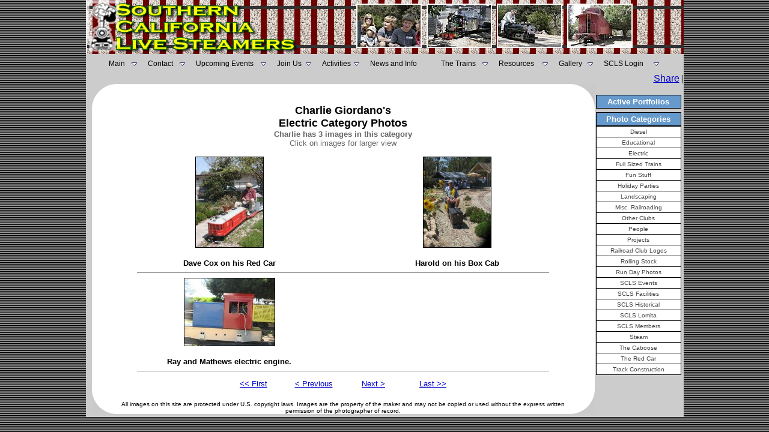

--- FILE ---
content_type: text/html
request_url: http://www.southerncalifornialivesteamers.com/Show_Member_Category_Photos.asp?ID=618&CID=3&offset=-1
body_size: 7725
content:

<html>
<head>
<title>Charlie&nbsp;Giordano's Electric Photo Gallery - Southern California Live Steamers</title>
<META NAME="robots" CONTENT="FOLLOW,INDEX">
<META NAME="revisit-after" CONTENT="3 days">
<META NAME="abstract" CONTENT="Southern California Live Steamers Miniature Railroad, Torrance, CA">
<META NAME="description" content="The Southern California Live Steamers Miniature Railroad located in Torrance, CA. 7.5 Inch gauge tracks we have both Steam and Diesel Locomotives. Free rides on the 1st Sunday of each month. Visitors are welcome">
<META NAME="keywords" content="South Bay, Southern California, Los Angeles, Torrance, Redondo Beach, Hawthorne, Hermosa Beach, Palos Verdes, El Segundo, Lawndale, Compton, Gardena, Manhattan Beach,Steam engines, Diesel engines, RMI, Roll Models, Trains, Railway, miniature railroad, Locomotives, Clubs, Train Club, Narrow gauge, 7.5 inch gauge, 1.5 inch scale, 2.5 inch scale, 3.75 inch scale, live steam, On-line train photo gallery, Little engines, Mogul, Sweet Creek, Pacific, Atlantic, Praire, Fourney, Thomas the Tank Engine, Pacific Red Car">
<meta http-equiv="Content-Type" content="text/html; charset=iso-8859-1">
<META NAME="Rating" CONTENT="General">
<META NAME="Language" CONTENT="en">
<META NAME="Author" CONTENT="Phillip Cohen">
<LINK rel="SHORTCUT ICON" href="http://www.southerncalifornialivesteamers.com/favicon.ico" type="image/x-icon">
<style>Live_Steam</style>
<META NAME="distribution" CONTENT="Global">
<META NAME="Classification" CONTENT="railroad">
<link rel="stylesheet" href="/include/SCLS.css" type="text/css">
</head>
<body background="/Images/blk_gry_bg.gif" text="#000000" leftmargin="0" marginwidth="0" topmargin="0" marginheight="0" link="#0000CC" vlink="#0000CC" alink="#0000CC">

<table width="995" height="123" border="0" align="center" cellpadding="0" cellspacing="0">
  <tr>   
    <td colspan="2">
      <table width="100%" border="0" cellspacing="0" cellpadding="0" align="center">
        <tr>
		<td width="366" height="90" align="right" valign="top"><a href="/"><img src="/Images/SCLS_Title.jpg" alt="Southern California Live Steamers - Miniature Railroad" width="366" height="90" hspace="0" vspace="0" border="0"></a></td>
		<td height="90" colspan="5" align="center" valign="middle" background="/Images/TrackBG.jpg">
            
			<img src="/Photos/Header/34.jpg" height="70" style="border: 2px
white solid;" alt="Photography By: " vspace="5" hspace="2">
			
			<img src="/Photos/Header/6.jpg" height="70" style="border: 2px
white solid;" alt="Photography By: " vspace="5" hspace="2">
			
			<img src="/Photos/Header/21.jpg" height="70" style="border: 2px
white solid;" alt="Photography By: " vspace="5" hspace="2">
			
			<img src="/Photos/Header/10.jpg" height="70" style="border: 2px
white solid;" alt="Photography By: " vspace="5" hspace="2">
			</td> 
        </tr>
	  </table>
		<table width="995" border="0" align="center" cellpadding="7" cellspacing="0">
        <tr>		
          <td align="center" valign="middle" bgcolor="#CCCCCC"><SCRIPT language=javascript>
function mOvrTAB(src) 
	{
	if(!src.contains(event.fromElement))	
		src.style.backgroundColor='#eeeeff';
	}
function mOutTAB(src) 
	{
	if(!src.contains(event.toElement))	
		src.style.backgroundColor='';
	}

function mClkTAB(src) { 
	if(event.srcElement.tagName=='TD'){src.children.tags('A')[0].click();} 
	}
</SCRIPT>
<!--|**START IMENUS**|imenus0,include-->
<!-- ****** Infinite Menus Core CSS [Do Not Modify!] ****** -->
<link rel="stylesheet" href="/css/imenu2.css" type="text/css">
<!-- ***** Infinite Menus CSS Style Settings ***** -->
<link rel="stylesheet" href="/include/imenus0.css" type="text/css">


<!--  ****** Infinite Menus Structure & Links ***** -->
<div class="imrcmain0 imgl" style="width:934px;z-index:999999;position:relative;"><div class="imcm imde" id="imouter0"><ul id="imenus0">
<li  style="width:65px;"><a href="/"><span class="imea imeam"><span></span></span>Main</a>

	<div class="imsc"><div class="imsubc" style="width:145px;top:1px;left:1px;"><div class="imunder"></div><div></div><ul style="">
	<li><a href="/About_SCLS.asp">About SCLS</a></li>
	<li><a href="/presidents_message.asp">President's Message</a></li>
	<li><a href="/SCLS_Past_Presidents.asp">Previous SCLS Presidents</a></li><br>
	<li><a href="#"><span class="imea imeas"><span></span></span>Member Pages</a>
		<div class="imsc"><div class="imsubc" style="width:140px;top:-23px;left:132px;"><div class="imunder"></div><div></div><ul style="">
		<li><a href="#">-</a></li>
		<li><a href="#">-</a></li>
		<li><a href="#">-</a></li>
		</ul></div></div></li>
	</ul></div></div></li>


<li  style="width:80px;"><a href="/Contact_SCLS.asp"><span class="imea imeam"><span></span></span>Contact</a>

	<div class="imsc"><div class="imsubc" style="width:146px;top:1px;left:1px;"><div class="imunder"></div><div></div><ul style="">
	<li><a href="#"><span class="imea imeas"><span></span></span>Board of Directors</a>
		<div class="imsc"><div class="imsubc" style="width:140px;top:-23px;left:132px;"><div class="imunder"></div><div></div><ul style="">
		<li><a href="/SCLS_President.asp">President</a></li>
		<li><a href="/SCLS_Vice_President.asp">Vice President</a></li>
		<li><a href="/SCLS_Secretary.asp">Secretary</a></li>
		<li><a href="/SCLS_Treasurer.asp">Treasurer</a></li>
		<li><a href="/SCLS_Other_Board_Members.asp">Other Board Members</a></li>
		</ul></div></div></li>		
	
	<li><a href="/eagle-scout-projects.asp">Eagle Scout Service Projects</a></li>
	
	
	</ul></div></div></li>


<li  style="width:135px;"><a href="/club_events.asp"><span class="imea imeam"><span></span></span>Upcoming Events</a>

	<div class="imsc"><div class="imsubc" style="width:146px;top:1px;left:1px;"><div class="imunder"></div><div></div><ul style="">
	<li><a href="/calendar/default.asp">Calendar</a></li>
	<li><a href="/club_events.asp">View Upcoming Events</a></li>
</ul></div></div></li>


<li  style="width:75px;"><a href="/pdf_files/membership_application.pdf" target="_blank"><span class="imea imeam"><span></span></span>Join Us</a>

	<div class="imsc"><div class="imsubc" style="width:146px;top:1px;left:1px;"><div class="imunder"></div><div></div><ul style="">
	<li><a href="/Driving_Directions.asp">Driving Directions</a></li>
	<li><a href="/pdf_files/membership_application.pdf" target="_blank">Application Form</a></li>
	</ul></div></div></li>


<li  style="width:80px;"><a href="#"><span class="imea imeam"><span></span></span>Activities</a>

	<div class="imsc"><div class="imsubc" style="width:175px;top:1px;left:1px;"><div class="imunder"></div><div></div><ul style="">
	<li><a href="/show_Past_events.asp?id=16">Public Runs</a></li>
	<li><a href="/story_time_at_southern_california_live_steamers.asp">Story Time At SCLS</a></li>
	<li><a href="/Show_Photo_Category.asp?ID=9">Landscaping</a></li>
	<li><a href="/Forum/forum_topics.asp?FID=28">Track Crew</a></li>
	<li><a href="/Forum/forum_topics.asp?FID=18">Locomotive Construction</a></li>
	</ul></div></div></li>


<li  style="width:118px;"><a href="/SCLS_News_And_Information.asp">News and Info</a>
	<div class="imsc"><div class="imsubc" style="width:169px;top:;left:;"><div class="imunder"></div><div></div><ul style="">
	<li><a href="/SCLS_Newsletters.asp">SCLS Firedoor Newsletters</a></li>
	<li><a href="/Railroad_Articles.asp">Railroad Articles</a></li>
	<li><a href="/SCLS-In-Memoriam.asp">In Memoriam</a></li>
	<li><a href="/Guestbook">SCLS Guestbook</a></li>
	<li><a href="/Forum">Railroad Forum</a></li>
	<li><a href="/Whats_New_at_SCLS.asp">What's New</a></li>
	<li><a href="/Forum/forum_topics.asp?FID=26">For Sale</a></li>		
	<li><a href="/story_time_at_southern_california_live_steamers.asp">Story Time at SCLS</a></li>		
</ul></div></div></li>
<li  style="width:96px;"><a href="#"><span class="imea imeam"><span></span></span>The Trains</a>

	<div class="imsc"><div class="imsubc" style="width:169px;top:;left:;"><div class="imunder"></div><div></div><ul style="">
	<li><a href="/SCLS_WHYTE_classification.asp">WHYTE Classifications</a></li>
	<li><a href="/Show_Trains.asp?TID=1">Live Steam Locomotives</a></li>
	<li><a href="/Show_Trains.asp?TID=2">Diesel Locomotives</a></li>
	<li><a href="/Show_Trains.asp?TID=3">Electric Locomotives</a></li>
	<li><a href="/Show_Trains.asp?TID=4">People Powered Cars</a></li>
	<li><a href="/Show_Trains.asp?TID=5">Rolling Stock</a></li>
	<li><a href="/Show_Trains.asp?TID=6">The Caboose Page</a></li>
	</ul></div></div></li>


<li  style="width:100px;"><a href="/SCLS_Live_Steam_Railroad_Resources.asp"><span class="imea imeam"><span></span></span>Resources</a>

	<div class="imsc"><div class="imsubc" style="width:175px;top:;left:;"><div class="imunder"></div><div></div><ul style="">
	<li><a href="/Railroad_Links.asp">Railroading Links</a></li>
	<li><a href="/Railroad_Links_No_Logos.asp">More Railroad Links</a></li>
	<li><a href="/Show-Locomotive-registry.asp">Steam Locomotive Registry</a></li>
	<li><a href="/List-of-Live-Steam-Tracks-and-Clubs.asp">Steam Clubs &amp; Tracks</a></li>
	<li><a href="/scls_cool_videos.asp">Really Cool Videos</a></li>	
	<li><a href="/Forum/default.asp">Live Steamer Forum</a></li>
	<li><a href="/SCLS_Live_Steam_Railroad_Glossary.asp">Railroad Terms Glossary</a></li>
	<li><a href="/scls_live_steam_chat.asp">Live Steam Text Chat</a></li>
	<li><a href="http://www.facebook.com/#!/pages/Southern-California-Live-Steamers/234983905471?ref=ss" target="_blank"><img src="/logos/facebook.gif" width="16" height="16" border="0" align="absmiddle">&nbsp;&nbsp;S.C.L.S Facebook Page</a></li>
	<li><a href="/SCLS_Live_Steam_Railroad_Whistle_Signals.asp">Whistle and Hand Signals</a></li>
	<li><a href="/SCLS_Live_Steam_Railroad_Wheel_Standards.asp">Wheel &amp; Coupler Standards</a></li>
	<li><a href="/SCLS_Live_Steam_Railroad_Frog_Standards.asp">Track Frog Standards</a></li>
	<li><a href="/railroad_web_rings.asp">Live Steam Web Rings</a></li>
	<li><a href="http://www.ci.torrance.ca.us/Parks/4577.htm" target="_blank">Torrance Parks &amp; Rec.</a></li>
</ul></div></div></li>


<li  style="width:75px;"><a href="/show_club_gallery.asp"><span class="imea imeam"><span></span></span>Gallery</a>

	<div class="imsc"><div class="imsubc" style="width:200px;top:;left:;"><div class="imunder"></div><div></div><ul style="">
	<li><a href="/show_club_gallery_UF.asp">SCLS Photo Gallery - All Photos</a></li>
	<li><a href="/show_club_gallery.asp">SCLS Photo Gallery - SCLS Photos Only</a></li>	
	<li><a href="/show_random_gallery.asp">SCLS Random Photos - All Photos</a></li>
	<li><a href="/Show_You_Tube_Gallery.asp"><img src="/images/YouTube_icon.gif" width="40" height="16" border="0" align="absmiddle"> Gallery Photos</a></li>
	</ul></div></div></li>


<li  style="width:110px;"><a href="/Auth/Member/Member_Login.asp"><span class="imea imeam"><span></span></span>SCLS Login</a>
	
	<div class="imsc"><div class="imsubc" style="width:110px;top:1px;left:1px;"><div class="imunder"></div><div></div><ul style="">
	<li><a href="/auth/Member/Member_Login.asp">SCLS Member Login</a></li>
	<li><a href="#">&nbsp;</a></li>
	<li><a href="/Register_Member.asp">SCLS Member Registration</a></li>
	<li><a href="#">&nbsp;</a></li>
	<li><a href="/Forum/registration_rules.asp?FID=0">Railroad Forum Registration</a></li>
	</ul></div></div></li>

</ul><div class="imclear">&nbsp;</div></div></div>


<!--  ****** Infinite Menus Scripted Settings (Hybrid Version) ****** -->
<script language="JavaScript" type="text/javascript">function imenus_data0(){


	this.menu_showhide_delay = 150
	this.show_subs_onclick = false
	this.hide_focus_box = false



   /*---------------------------------------------
   Box Animation Settings
   ---------------------------------------------*/


	//set to... "pointer", "center", "top", "left"
	this.box_animation_type = "center"

	this.box_animation_frames = 10
	this.box_animation_styles = "border-style:solid; border-color:#bbbbbb; border-width:1px; "




   /*---------------------------------------------
   IE Transition Effects
   ---------------------------------------------*/


	this.subs_ie_transition_show = "filter:progid:DXImageTransform.Microsoft.Fade(duration=0.5)"



/*[end data]*/}</script>


<!--  ********************************** Infinite Menus Source Code (Do Not Alter!) **********************************

         Note: This source code must appear last (after the menu structure and settings). -->

<script language="JavaScript" type="text/javascript" src="/Jscript/imenu.js"></script>
<a href="http://www.absolute.net" style="display:none;">Copyright 2009, Absolute Internet, Inc. All Rights Reserved.</a>

<!--  *********************************************** End Source Code ******************************************** -->
<!--|**END IMENUS**|-->

</td> 
        </tr>
      </table>
    </td>
  </tr>
  <tr><td width="743" bgcolor="#CCCCCC">&nbsp;
  

  
  </td>
    <td width="252" align="right" valign="middle" bgcolor="#CCCCCC"><!-- AddThis Button BEGIN -->
<div class="addthis_toolbox addthis_default_style ">
<a href="http://www.addthis.com/bookmark.php?v=250&amp;username=scls" class="addthis_button_compact">Share</a>
<span class="addthis_separator">|</span>
<a class="addthis_button_preferred_1"></a>
<a class="addthis_button_preferred_2"></a>
<a class="addthis_button_preferred_3"></a>
<a class="addthis_button_preferred_4"></a>
<a class="addthis_button_preferred_11"></a>
</div>
<script type="text/javascript">var addthis_config = {"data_track_clickback":true};</script>
<script type="text/javascript" src="http://s7.addthis.com/js/250/addthis_widget.js#username=scls"></script>
<!-- AddThis Button END -->
</td>
  </tr>
</table>
</table>

<script type="text/javascript">

  var _gaq = _gaq || [];
  _gaq.push(['_setAccount', 'UA-37559334-1']);
  _gaq.push(['_trackPageview']);

  (function() {
    var ga = document.createElement('script'); ga.type = 'text/javascript'; ga.async = true;
    ga.src = ('https:' == document.location.protocol ? 'https://ssl' : 'http://www') + '.google-analytics.com/ga.js';
    var s = document.getElementsByTagName('script')[0]; s.parentNode.insertBefore(ga, s);
  })();

</script>
<table width="995" border="0" cellspacing="0" cellpadding="0" align="center" bgcolor="#CCCCCC">
  <tr> 
    <td> 
      <table width="100%" border="0" cellspacing="0" cellpadding="0" bgcolor="#FFFFFF" height="100%">
        <tr> 
          <td width="10" valign="top" bgcolor="#CCCCCC" align="center">&nbsp;
          </td>
          <td valign="top" height="100%"> 
            <table width="100%" border="0" cellspacing="0" cellpadding="0" height="100%">
              <tr> 
                <td valign="top" width="39" align="left" height="39"><img src="/Images/curve.gif" width="39" height="38"></td>
                <td valign="top" rowspan="3" height="100%" width="100%" align="center"> 
                  <p><font face="Arial, Helvetica, sans-serif" size="2" color="#000000"><b><font face="Verdana, Arial, Helvetica, sans-serif" size="3"><br>
                    </font></b></font></p>
                  <table width="100%" border="0" cellspacing="0" cellpadding="0">
                    <tr> 
                      <td align="center" colspan="2"><font face="Arial, Helvetica, sans-serif" size="4"><b>Charlie&nbsp;Giordano's<br>
                        Electric Category Photos<br>
                        <font size="2" color="#666666">Charlie has 3 images in this category<br>
                        </font></b><font size="2" color="#666666">Click on images 
                        for larger view</font><b><font size="2" color="#666666"><br>
                        <br>
                        </font></b></font></td>
                    </tr>
                    
                    <tr> 
                      <td align="center" width="50%" valign="bottom"><a href="/Show_Photo_Details.asp?ID=3094"> 
                        <img src="/Photos/Gallery/3094-tn.jpg" border="1" class="imgBorder"></a><br>
                        <br>
                      <font face="Arial, Helvetica, sans-serif" size="2"><b>Dave Cox on his Red Car  </b></font></td>
                      
                      <td align="center" width="50%"><a href="/Show_Photo_Details.asp?ID=2663"><img src="/Photos/Gallery/2663-tn.jpg" border="1" class="imgBorder"></a><br>
                        <br>
                      <font face="Arial, Helvetica, sans-serif" size="2"><b>Harold on his Box Cab </b></font></td>
                      
                    </tr>
                    <tr> 
                      <td colspan="2"> 
                        <hr align="center" width="90%" size="1" noshade>
                      </td>
                    </tr>
                    
                    <tr> 
                      <td align="center" width="50%" valign="bottom"><a href="/Show_Photo_Details.asp?ID=2417"> 
                        <img src="/Photos/Gallery/2417-tn.jpg" border="1" class="imgBorder"></a><br>
                        <br>
                      <font face="Arial, Helvetica, sans-serif" size="2"><b>Ray and Mathews electric engine. </b></font></td>
                      
                    </tr>
                    <tr> 
                      <td colspan="2"> 
                        <hr align="center" width="90%" size="1" noshade>
                      </td>
                    </tr>
                    
                  </table>
                  <table width="400" border="0" cellspacing="2" cellpadding="3" align="center">
                    <tr align="center"> 
                      <td width="25%"><A HREF="/Show_Member_Category_Photos.asp?ID=618&CID=3&offset=0"><font face="Arial, Helvetica, sans-serif" size="2">&lt;&lt; 
                        First</font></A></td>
                      <td width="25%"><A HREF="/Show_Member_Category_Photos.asp?ID=618&CID=3&offset=0"><font face="Arial, Helvetica, sans-serif" size="2">&lt; 
                        Previous</font></A></td>
                      <td width="25%"><A HREF="/Show_Member_Category_Photos.asp?ID=618&CID=3&offset=3"><font face="Arial, Helvetica, sans-serif" size="2">Next 
                        &gt;</font></A></td>
                      <td width="25%"><A HREF="/Show_Member_Category_Photos.asp?ID=618&CID=3&offset=-1"><font face="Arial, Helvetica, sans-serif" size="2">Last 
                        &gt;&gt;</font></A></td>
                    </tr>
                  </table>
                  <p><font face="Arial, Helvetica, sans-serif" size="1">All images 
                    on this site are protected under U.S. copyright laws. Images 
                    are the property of the maker and may not be copied or used 
                    without the express written permission of the photographer 
                    of record.</font></p>
                </td>
                <td valign="top" width="39" align="right" height="39"><img src="/Images/rt_curve.gif" width="38" height="39"></td>
              </tr>
              <tr> 
                <td valign="bottom" align="left">&nbsp;</td>
                <td valign="bottom" align="right"> </td>
              </tr>
              <tr> 
                <td valign="bottom" align="left" height="39"><img src="/Images/LFT_Bot_curve.gif" width="38" height="39"></td>
                <td valign="bottom" align="right" height="38"><img src="/Images/RT_Bot_curve.gif" width="39" height="38"></td>
              </tr>
            </table>
          </td>
          <td valign="top" bgcolor="#CCCCCC" width="146" align="center"><img src="/Images/5x5_Spacer.gif" width="146" height="5"> 
            
<table width="146" border="0" cellspacing="0" cellpadding="0">
  <tr>
    <td valign="top" align="center" bgcolor="#cccccc">
      <table width="100%" border="1" cellspacing="0" cellpadding="0" bordercolor="#cccccc" height="100%" align="center">
        <tr>
          <td valign="top" align="center">
		  <table width="100%" border="0" cellspacing="0" cellpadding="0">
        <tr>
          <td bgcolor="#cccccc" height="11"><img src="/Images/5x5_Spacer.gif" width="30" height="11"></td>
        </tr>
      </table>
            <table width="100%"  cellpadding="0" cellspacing="0" border="0" bgcolor="#000000">
              <tr>
                <td valign="top" align="left">
                  <table width="100%" border="0" cellspacing="1" cellpadding="3">
                    <tr>
                      <td bgcolor="#6699cc" align="center"><b><font face="Arial, Helvetica, sans-serif" size="2" color="#FFFFFF">Active 
                        Portfolios</font><font face="Arial, Helvetica, sans-serif" size="2" color="#FFFF00"> </font></b></td>
                    </tr>
                  </table>
                  <table width="100%" cellpadding="3" cellspacing="1" border="0">
                    
                    
                  </table>
                </td>
              </tr>
            </table>
          </td>
        </tr>
        <tr>
          <td>
          </td>
        </tr>
      </table>
    </td>
  </tr>
</table>

<table width="146" border="0" cellspacing="0" cellpadding="0">
  <tr>
    <td valign="top" align="center" bgcolor="#cccccc">      
      <table width="100%" border="1" cellspacing="0" cellpadding="0" bordercolor="#cccccc" height="100%" align="center">
        <tr>
          <td valign="top" align="center">
            <table width="100%"  cellpadding="0" cellspacing="0" border="0" bgcolor="#000000">
              <tr>
                <td valign="top" align="left">
                  <table width="100%" border="0" cellspacing="1" cellpadding="3">
                    <tr>
                      <td bgcolor="#6699CC" align="center"><b><font face="Arial, Helvetica, sans-serif" size="2" color="#FFFFFF">Photo Categories</font></b></td>
                    </tr>
                  </table>
                  <table width="100%" cellpadding="3" cellspacing="1" border="0">
                    
                      <tr>
					  <td align='center' onClick=mClkTAB(this); onMouseOut=mOutTAB(this); onMouseOver=mOvrTAB(this); bgcolor="#ffffff"><a href="/Show_Member_Category_Photos.asp?ID=618&CID=2" class="menu">Diesel</a></td>
                      </tr>
					  
                      <tr>
					  <td align='center' onClick=mClkTAB(this); onMouseOut=mOutTAB(this); onMouseOver=mOvrTAB(this); bgcolor="#ffffff"><a href="/Show_Member_Category_Photos.asp?ID=618&CID=14" class="menu">Educational</a></td>
                      </tr>
					  
                      <tr>
					  <td align='center' onClick=mClkTAB(this); onMouseOut=mOutTAB(this); onMouseOver=mOvrTAB(this); bgcolor="#ffffff"><a href="/Show_Member_Category_Photos.asp?ID=618&CID=3" class="menu">Electric</a></td>
                      </tr>
					  
                      <tr>
					  <td align='center' onClick=mClkTAB(this); onMouseOut=mOutTAB(this); onMouseOver=mOvrTAB(this); bgcolor="#ffffff"><a href="/Show_Member_Category_Photos.asp?ID=618&CID=13" class="menu">Full Sized Trains</a></td>
                      </tr>
					  
                      <tr>
					  <td align='center' onClick=mClkTAB(this); onMouseOut=mOutTAB(this); onMouseOver=mOvrTAB(this); bgcolor="#ffffff"><a href="/Show_Member_Category_Photos.asp?ID=618&CID=31" class="menu">Fun Stuff</a></td>
                      </tr>
					  
                      <tr>
					  <td align='center' onClick=mClkTAB(this); onMouseOut=mOutTAB(this); onMouseOver=mOvrTAB(this); bgcolor="#ffffff"><a href="/Show_Member_Category_Photos.asp?ID=618&CID=29" class="menu">Holiday Parties</a></td>
                      </tr>
					  
                      <tr>
					  <td align='center' onClick=mClkTAB(this); onMouseOut=mOutTAB(this); onMouseOver=mOvrTAB(this); bgcolor="#ffffff"><a href="/Show_Member_Category_Photos.asp?ID=618&CID=9" class="menu">Landscaping</a></td>
                      </tr>
					  
                      <tr>
					  <td align='center' onClick=mClkTAB(this); onMouseOut=mOutTAB(this); onMouseOver=mOvrTAB(this); bgcolor="#ffffff"><a href="/Show_Member_Category_Photos.asp?ID=618&CID=25" class="menu">Misc. Railroading</a></td>
                      </tr>
					  
                      <tr>
					  <td align='center' onClick=mClkTAB(this); onMouseOut=mOutTAB(this); onMouseOver=mOvrTAB(this); bgcolor="#ffffff"><a href="/Show_Member_Category_Photos.asp?ID=618&CID=15" class="menu">Other Clubs</a></td>
                      </tr>
					  
                      <tr>
					  <td align='center' onClick=mClkTAB(this); onMouseOut=mOutTAB(this); onMouseOver=mOvrTAB(this); bgcolor="#ffffff"><a href="/Show_Member_Category_Photos.asp?ID=618&CID=6" class="menu">People</a></td>
                      </tr>
					  
                      <tr>
					  <td align='center' onClick=mClkTAB(this); onMouseOut=mOutTAB(this); onMouseOver=mOvrTAB(this); bgcolor="#ffffff"><a href="/Show_Member_Category_Photos.asp?ID=618&CID=8" class="menu">Projects</a></td>
                      </tr>
					  
                      <tr>
					  <td align='center' onClick=mClkTAB(this); onMouseOut=mOutTAB(this); onMouseOver=mOvrTAB(this); bgcolor="#ffffff"><a href="/Show_Member_Category_Photos.asp?ID=618&CID=28" class="menu">Railroad Club Logos</a></td>
                      </tr>
					  
                      <tr>
					  <td align='center' onClick=mClkTAB(this); onMouseOut=mOutTAB(this); onMouseOver=mOvrTAB(this); bgcolor="#ffffff"><a href="/Show_Member_Category_Photos.asp?ID=618&CID=4" class="menu">Rolling Stock</a></td>
                      </tr>
					  
                      <tr>
					  <td align='center' onClick=mClkTAB(this); onMouseOut=mOutTAB(this); onMouseOver=mOvrTAB(this); bgcolor="#ffffff"><a href="/Show_Member_Category_Photos.asp?ID=618&CID=26" class="menu">Run Day Photos</a></td>
                      </tr>
					  
                      <tr>
					  <td align='center' onClick=mClkTAB(this); onMouseOut=mOutTAB(this); onMouseOver=mOvrTAB(this); bgcolor="#ffffff"><a href="/Show_Member_Category_Photos.asp?ID=618&CID=7" class="menu">SCLS Events</a></td>
                      </tr>
					  
                      <tr>
					  <td align='center' onClick=mClkTAB(this); onMouseOut=mOutTAB(this); onMouseOver=mOvrTAB(this); bgcolor="#ffffff"><a href="/Show_Member_Category_Photos.asp?ID=618&CID=5" class="menu">SCLS Facilities</a></td>
                      </tr>
					  
                      <tr>
					  <td align='center' onClick=mClkTAB(this); onMouseOut=mOutTAB(this); onMouseOver=mOvrTAB(this); bgcolor="#ffffff"><a href="/Show_Member_Category_Photos.asp?ID=618&CID=30" class="menu">SCLS Historical</a></td>
                      </tr>
					  
                      <tr>
					  <td align='center' onClick=mClkTAB(this); onMouseOut=mOutTAB(this); onMouseOver=mOvrTAB(this); bgcolor="#ffffff"><a href="/Show_Member_Category_Photos.asp?ID=618&CID=27" class="menu">SCLS Lomita</a></td>
                      </tr>
					  
                      <tr>
					  <td align='center' onClick=mClkTAB(this); onMouseOut=mOutTAB(this); onMouseOver=mOvrTAB(this); bgcolor="#ffffff"><a href="/Show_Member_Category_Photos.asp?ID=618&CID=11" class="menu">SCLS Members</a></td>
                      </tr>
					  
                      <tr>
					  <td align='center' onClick=mClkTAB(this); onMouseOut=mOutTAB(this); onMouseOver=mOvrTAB(this); bgcolor="#ffffff"><a href="/Show_Member_Category_Photos.asp?ID=618&CID=1" class="menu">Steam</a></td>
                      </tr>
					  
                      <tr>
					  <td align='center' onClick=mClkTAB(this); onMouseOut=mOutTAB(this); onMouseOver=mOvrTAB(this); bgcolor="#ffffff"><a href="/Show_Member_Category_Photos.asp?ID=618&CID=16" class="menu">The Caboose</a></td>
                      </tr>
					  
                      <tr>
					  <td align='center' onClick=mClkTAB(this); onMouseOut=mOutTAB(this); onMouseOver=mOvrTAB(this); bgcolor="#ffffff"><a href="/Show_Member_Category_Photos.asp?ID=618&CID=12" class="menu">The Red Car</a></td>
                      </tr>
					  
                      <tr>
					  <td align='center' onClick=mClkTAB(this); onMouseOut=mOutTAB(this); onMouseOver=mOvrTAB(this); bgcolor="#ffffff"><a href="/Show_Member_Category_Photos.asp?ID=618&CID=10" class="menu">Track Construction</a></td>
                      </tr>
					  
                    
                  </table>
                </td>
              </tr>
            </table>
          </td>
        </tr>
       </table>
    </td>
  </tr>
</table>

          </td>
        </tr>
      </table>
    </td>
    <td bgcolor="#CCCCCC"  valign="top" width="2"><img src="/Images/5x5_Spacer.gif" width="2" height="5"></td>
  </tr>
  <tr> 
    <td  colspan="2" height="5" bgcolor="#CCCCCC" width="100%"><img src="/Images/5x5_Spacer.gif" width="5" height="5"></td>
  </tr>
</table>
<script type="text/javascript">
var gaJsHost = (("https:" == document.location.protocol) ? "https://ssl." : "http://www.");
document.write(unescape("%3Cscript src='" + gaJsHost + "google-analytics.com/ga.js' type='text/javascript'%3E%3C/script%3E"));
</script>
<script type="text/javascript">
try {
var pageTracker = _gat._getTracker("UA-12165272-1");
pageTracker._trackPageview();
} catch(err) {}</script></body>
</html>
